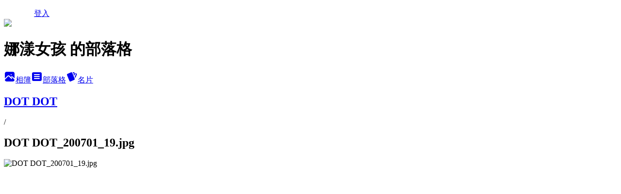

--- FILE ---
content_type: text/html; charset=utf-8
request_url: https://chengna.pixnet.net/albums/509663997/photos/5185144185
body_size: 15486
content:
<!DOCTYPE html><html lang="zh-TW"><head><meta charSet="utf-8"/><meta name="viewport" content="width=device-width, initial-scale=1"/><link rel="preload" href="/logo_pixnet_ch.svg" as="image"/><link rel="preload" as="image" href="https://picsum.photos/seed/chengna/1200/400"/><link rel="preload" href="https://pimg.1px.tw/chengna/1593576892-2173852759-g.jpg" as="image"/><link rel="stylesheet" href="/main.css" data-precedence="base"/><link rel="preload" as="script" fetchPriority="low" href="https://static.1px.tw/blog-next/_next/static/chunks/94688e2baa9fea03.js"/><script src="https://static.1px.tw/blog-next/_next/static/chunks/41eaa5427c45ebcc.js" async=""></script><script src="https://static.1px.tw/blog-next/_next/static/chunks/e2c6231760bc85bd.js" async=""></script><script src="https://static.1px.tw/blog-next/_next/static/chunks/94bde6376cf279be.js" async=""></script><script src="https://static.1px.tw/blog-next/_next/static/chunks/426b9d9d938a9eb4.js" async=""></script><script src="https://static.1px.tw/blog-next/_next/static/chunks/turbopack-5021d21b4b170dda.js" async=""></script><script src="https://static.1px.tw/blog-next/_next/static/chunks/ff1a16fafef87110.js" async=""></script><script src="https://static.1px.tw/blog-next/_next/static/chunks/e308b2b9ce476a3e.js" async=""></script><script src="https://static.1px.tw/blog-next/_next/static/chunks/2bf79572a40338b7.js" async=""></script><script src="https://static.1px.tw/blog-next/_next/static/chunks/d3c6eed28c1dd8e2.js" async=""></script><script src="https://static.1px.tw/blog-next/_next/static/chunks/d4d39cfc2a072218.js" async=""></script><script src="https://static.1px.tw/blog-next/_next/static/chunks/6a5d72c05b9cd4ba.js" async=""></script><script src="https://static.1px.tw/blog-next/_next/static/chunks/8af6103cf1375f47.js" async=""></script><script src="https://static.1px.tw/blog-next/_next/static/chunks/60d08651d643cedc.js" async=""></script><script src="https://static.1px.tw/blog-next/_next/static/chunks/3dc6d785adb4c96e.js" async=""></script><script src="https://static.1px.tw/blog-next/_next/static/chunks/ed01c75076819ebd.js" async=""></script><script src="https://static.1px.tw/blog-next/_next/static/chunks/a4df8fc19a9a82e6.js" async=""></script><title>DOT DOT_200701_19.jpg - 痞客邦</title><meta name="description" content="DOT DOT_200701_19.jpg"/><meta name="google-adsense-platform-account" content="pub-2647689032095179"/><meta name="fb:app_id" content="101730233200171"/><link rel="canonical" href="https://chengna.pixnet.net/blog/albums/509663997/photos/5185144185"/><meta property="og:title" content="DOT DOT_200701_19.jpg - 痞客邦"/><meta property="og:description" content="DOT DOT_200701_19.jpg"/><meta property="og:url" content="https://chengna.pixnet.net/blog/albums/509663997/photos/5185144185"/><meta property="og:image" content="https://pimg.1px.tw/chengna/1593576892-2173852759-g.jpg"/><meta property="og:image:width" content="1200"/><meta property="og:image:height" content="630"/><meta property="og:image:alt" content="DOT DOT_200701_19.jpg"/><meta property="og:type" content="article"/><meta name="twitter:card" content="summary_large_image"/><meta name="twitter:title" content="DOT DOT_200701_19.jpg - 痞客邦"/><meta name="twitter:description" content="DOT DOT_200701_19.jpg"/><meta name="twitter:image" content="https://pimg.1px.tw/chengna/1593576892-2173852759-g.jpg"/><link rel="icon" href="/favicon.ico?favicon.a62c60e0.ico" sizes="32x32" type="image/x-icon"/><script src="https://static.1px.tw/blog-next/_next/static/chunks/a6dad97d9634a72d.js" noModule=""></script></head><body><!--$--><!--/$--><!--$?--><template id="B:0"></template><!--/$--><script>requestAnimationFrame(function(){$RT=performance.now()});</script><script src="https://static.1px.tw/blog-next/_next/static/chunks/94688e2baa9fea03.js" id="_R_" async=""></script><div hidden id="S:0"><script id="pixnet-vars">
          window.PIXNET = {
            post_id: 0,
            name: "chengna",
            user_id: 0,
            blog_id: "7727160",
            display_ads: true
          }; 
        </script><div class="relative min-h-screen"><nav class="fixed z-20 w-full bg-orange-500 text-white shadow-sm"><div id="pixnet-navbar-ad-blog_top"></div><div class="container mx-auto flex h-14 max-w-5xl items-center justify-between px-5"><a href="https://www.pixnet.net"><img src="/logo_pixnet_ch.svg" alt="PIXNET Logo"/></a><a href="/auth/authorize" class="!text-white">登入</a></div></nav><div class="container mx-auto max-w-5xl pt-[45px]"><div class="sm:px-4"><div class="bg-muted relative flex flex-col items-center justify-center gap-4 overflow-clip py-10 sm:mt-8 sm:rounded-sm"><img src="https://picsum.photos/seed/chengna/1200/400" class="absolute inset-0 h-full w-full object-cover"/><div class="absolute inset-0 bg-black/40 backdrop-blur-sm"></div><div class="relative z-10 flex flex-col items-center justify-center gap-4 px-4"><span data-slot="avatar" class="relative flex shrink-0 overflow-hidden rounded-full size-24 shadow"><span data-slot="avatar-fallback" class="bg-muted flex size-full items-center justify-center rounded-full"></span></span><div class="text-center"><h1 class="mb-1 text-2xl font-bold text-white text-shadow-2xs">娜漾女孩  的部落格</h1></div><div class="flex items-center justify-center gap-3"><a href="/albums" data-slot="button" class="inline-flex items-center justify-center gap-2 whitespace-nowrap text-sm font-medium transition-all disabled:pointer-events-none disabled:opacity-50 [&amp;_svg]:pointer-events-none [&amp;_svg:not([class*=&#x27;size-&#x27;])]:size-4 shrink-0 [&amp;_svg]:shrink-0 outline-none focus-visible:border-ring focus-visible:ring-ring/50 focus-visible:ring-[3px] aria-invalid:ring-destructive/20 dark:aria-invalid:ring-destructive/40 aria-invalid:border-destructive bg-primary text-primary-foreground hover:bg-primary/90 h-9 px-4 py-2 has-[&gt;svg]:px-3 cursor-pointer rounded-full"><svg xmlns="http://www.w3.org/2000/svg" width="24" height="24" viewBox="0 0 24 24" fill="currentColor" stroke="none" class="tabler-icon tabler-icon-photo-filled "><path d="M8.813 11.612c.457 -.38 .918 -.38 1.386 .011l.108 .098l4.986 4.986l.094 .083a1 1 0 0 0 1.403 -1.403l-.083 -.094l-1.292 -1.293l.292 -.293l.106 -.095c.457 -.38 .918 -.38 1.386 .011l.108 .098l4.674 4.675a4 4 0 0 1 -3.775 3.599l-.206 .005h-12a4 4 0 0 1 -3.98 -3.603l6.687 -6.69l.106 -.095zm9.187 -9.612a4 4 0 0 1 3.995 3.8l.005 .2v9.585l-3.293 -3.292l-.15 -.137c-1.256 -1.095 -2.85 -1.097 -4.096 -.017l-.154 .14l-.307 .306l-2.293 -2.292l-.15 -.137c-1.256 -1.095 -2.85 -1.097 -4.096 -.017l-.154 .14l-5.307 5.306v-9.585a4 4 0 0 1 3.8 -3.995l.2 -.005h12zm-2.99 5l-.127 .007a1 1 0 0 0 0 1.986l.117 .007l.127 -.007a1 1 0 0 0 0 -1.986l-.117 -.007z"></path></svg>相簿</a><a href="/blog" data-slot="button" class="inline-flex items-center justify-center gap-2 whitespace-nowrap text-sm font-medium transition-all disabled:pointer-events-none disabled:opacity-50 [&amp;_svg]:pointer-events-none [&amp;_svg:not([class*=&#x27;size-&#x27;])]:size-4 shrink-0 [&amp;_svg]:shrink-0 outline-none focus-visible:border-ring focus-visible:ring-ring/50 focus-visible:ring-[3px] aria-invalid:ring-destructive/20 dark:aria-invalid:ring-destructive/40 aria-invalid:border-destructive border bg-background shadow-xs hover:bg-accent hover:text-accent-foreground dark:bg-input/30 dark:border-input dark:hover:bg-input/50 h-9 px-4 py-2 has-[&gt;svg]:px-3 cursor-pointer rounded-full"><svg xmlns="http://www.w3.org/2000/svg" width="24" height="24" viewBox="0 0 24 24" fill="currentColor" stroke="none" class="tabler-icon tabler-icon-article-filled "><path d="M19 3a3 3 0 0 1 2.995 2.824l.005 .176v12a3 3 0 0 1 -2.824 2.995l-.176 .005h-14a3 3 0 0 1 -2.995 -2.824l-.005 -.176v-12a3 3 0 0 1 2.824 -2.995l.176 -.005h14zm-2 12h-10l-.117 .007a1 1 0 0 0 0 1.986l.117 .007h10l.117 -.007a1 1 0 0 0 0 -1.986l-.117 -.007zm0 -4h-10l-.117 .007a1 1 0 0 0 0 1.986l.117 .007h10l.117 -.007a1 1 0 0 0 0 -1.986l-.117 -.007zm0 -4h-10l-.117 .007a1 1 0 0 0 0 1.986l.117 .007h10l.117 -.007a1 1 0 0 0 0 -1.986l-.117 -.007z"></path></svg>部落格</a><a href="https://www.pixnet.net/pcard/7727160" data-slot="button" class="inline-flex items-center justify-center gap-2 whitespace-nowrap text-sm font-medium transition-all disabled:pointer-events-none disabled:opacity-50 [&amp;_svg]:pointer-events-none [&amp;_svg:not([class*=&#x27;size-&#x27;])]:size-4 shrink-0 [&amp;_svg]:shrink-0 outline-none focus-visible:border-ring focus-visible:ring-ring/50 focus-visible:ring-[3px] aria-invalid:ring-destructive/20 dark:aria-invalid:ring-destructive/40 aria-invalid:border-destructive border bg-background shadow-xs hover:bg-accent hover:text-accent-foreground dark:bg-input/30 dark:border-input dark:hover:bg-input/50 h-9 px-4 py-2 has-[&gt;svg]:px-3 cursor-pointer rounded-full"><svg xmlns="http://www.w3.org/2000/svg" width="24" height="24" viewBox="0 0 24 24" fill="currentColor" stroke="none" class="tabler-icon tabler-icon-cards-filled "><path d="M10.348 3.169l-7.15 3.113a2 2 0 0 0 -1.03 2.608l4.92 11.895a1.96 1.96 0 0 0 2.59 1.063l7.142 -3.11a2.002 2.002 0 0 0 1.036 -2.611l-4.92 -11.894a1.96 1.96 0 0 0 -2.588 -1.064z"></path><path d="M16 3a2 2 0 0 1 1.995 1.85l.005 .15v3.5a1 1 0 0 1 -1.993 .117l-.007 -.117v-3.5h-1a1 1 0 0 1 -.117 -1.993l.117 -.007h1z"></path><path d="M19.08 5.61a1 1 0 0 1 1.31 -.53c.257 .108 .505 .21 .769 .314a2 2 0 0 1 1.114 2.479l-.056 .146l-2.298 5.374a1 1 0 0 1 -1.878 -.676l.04 -.11l2.296 -5.371l-.366 -.148l-.402 -.167a1 1 0 0 1 -.53 -1.312z"></path></svg>名片</a></div></div></div></div><div class="p-4"><div class="mb-4 flex items-center gap-2"><a href="/albums/509663997" class="text-gray-400 hover:text-gray-500"><h2 class="text-lg font-bold">DOT DOT</h2></a><span>/</span><h2 class="text-lg font-bold text-gray-500">DOT DOT_200701_19.jpg</h2></div><div class="overflow-clip rounded-lg border"><img src="https://pimg.1px.tw/chengna/1593576892-2173852759-g.jpg" alt="DOT DOT_200701_19.jpg" class="h-auto w-full rounded-lg object-contain"/></div></div></div></div><section aria-label="Notifications alt+T" tabindex="-1" aria-live="polite" aria-relevant="additions text" aria-atomic="false"></section></div><script>$RB=[];$RV=function(a){$RT=performance.now();for(var b=0;b<a.length;b+=2){var c=a[b],e=a[b+1];null!==e.parentNode&&e.parentNode.removeChild(e);var f=c.parentNode;if(f){var g=c.previousSibling,h=0;do{if(c&&8===c.nodeType){var d=c.data;if("/$"===d||"/&"===d)if(0===h)break;else h--;else"$"!==d&&"$?"!==d&&"$~"!==d&&"$!"!==d&&"&"!==d||h++}d=c.nextSibling;f.removeChild(c);c=d}while(c);for(;e.firstChild;)f.insertBefore(e.firstChild,c);g.data="$";g._reactRetry&&requestAnimationFrame(g._reactRetry)}}a.length=0};
$RC=function(a,b){if(b=document.getElementById(b))(a=document.getElementById(a))?(a.previousSibling.data="$~",$RB.push(a,b),2===$RB.length&&("number"!==typeof $RT?requestAnimationFrame($RV.bind(null,$RB)):(a=performance.now(),setTimeout($RV.bind(null,$RB),2300>a&&2E3<a?2300-a:$RT+300-a)))):b.parentNode.removeChild(b)};$RC("B:0","S:0")</script><script>(self.__next_f=self.__next_f||[]).push([0])</script><script>self.__next_f.push([1,"1:\"$Sreact.fragment\"\n3:I[39756,[\"https://static.1px.tw/blog-next/_next/static/chunks/ff1a16fafef87110.js\",\"https://static.1px.tw/blog-next/_next/static/chunks/e308b2b9ce476a3e.js\"],\"default\"]\n4:I[53536,[\"https://static.1px.tw/blog-next/_next/static/chunks/ff1a16fafef87110.js\",\"https://static.1px.tw/blog-next/_next/static/chunks/e308b2b9ce476a3e.js\"],\"default\"]\n6:I[97367,[\"https://static.1px.tw/blog-next/_next/static/chunks/ff1a16fafef87110.js\",\"https://static.1px.tw/blog-next/_next/static/chunks/e308b2b9ce476a3e.js\"],\"OutletBoundary\"]\n8:I[97367,[\"https://static.1px.tw/blog-next/_next/static/chunks/ff1a16fafef87110.js\",\"https://static.1px.tw/blog-next/_next/static/chunks/e308b2b9ce476a3e.js\"],\"ViewportBoundary\"]\na:I[97367,[\"https://static.1px.tw/blog-next/_next/static/chunks/ff1a16fafef87110.js\",\"https://static.1px.tw/blog-next/_next/static/chunks/e308b2b9ce476a3e.js\"],\"MetadataBoundary\"]\nc:I[63491,[\"https://static.1px.tw/blog-next/_next/static/chunks/2bf79572a40338b7.js\",\"https://static.1px.tw/blog-next/_next/static/chunks/d3c6eed28c1dd8e2.js\"],\"default\"]\n"])</script><script>self.__next_f.push([1,"0:{\"P\":null,\"b\":\"GNVOoHTb9Me2mzjjXS7nK\",\"c\":[\"\",\"albums\",\"509663997\",\"photos\",\"5185144185\"],\"q\":\"\",\"i\":false,\"f\":[[[\"\",{\"children\":[\"albums\",{\"children\":[[\"id\",\"509663997\",\"d\"],{\"children\":[\"photos\",{\"children\":[[\"photoId\",\"5185144185\",\"d\"],{\"children\":[\"__PAGE__\",{}]}]}]}]}]},\"$undefined\",\"$undefined\",true],[[\"$\",\"$1\",\"c\",{\"children\":[[[\"$\",\"script\",\"script-0\",{\"src\":\"https://static.1px.tw/blog-next/_next/static/chunks/d4d39cfc2a072218.js\",\"async\":true,\"nonce\":\"$undefined\"}],[\"$\",\"script\",\"script-1\",{\"src\":\"https://static.1px.tw/blog-next/_next/static/chunks/6a5d72c05b9cd4ba.js\",\"async\":true,\"nonce\":\"$undefined\"}],[\"$\",\"script\",\"script-2\",{\"src\":\"https://static.1px.tw/blog-next/_next/static/chunks/8af6103cf1375f47.js\",\"async\":true,\"nonce\":\"$undefined\"}]],\"$L2\"]}],{\"children\":[[\"$\",\"$1\",\"c\",{\"children\":[null,[\"$\",\"$L3\",null,{\"parallelRouterKey\":\"children\",\"error\":\"$undefined\",\"errorStyles\":\"$undefined\",\"errorScripts\":\"$undefined\",\"template\":[\"$\",\"$L4\",null,{}],\"templateStyles\":\"$undefined\",\"templateScripts\":\"$undefined\",\"notFound\":\"$undefined\",\"forbidden\":\"$undefined\",\"unauthorized\":\"$undefined\"}]]}],{\"children\":[[\"$\",\"$1\",\"c\",{\"children\":[null,[\"$\",\"$L3\",null,{\"parallelRouterKey\":\"children\",\"error\":\"$undefined\",\"errorStyles\":\"$undefined\",\"errorScripts\":\"$undefined\",\"template\":[\"$\",\"$L4\",null,{}],\"templateStyles\":\"$undefined\",\"templateScripts\":\"$undefined\",\"notFound\":\"$undefined\",\"forbidden\":\"$undefined\",\"unauthorized\":\"$undefined\"}]]}],{\"children\":[[\"$\",\"$1\",\"c\",{\"children\":[null,[\"$\",\"$L3\",null,{\"parallelRouterKey\":\"children\",\"error\":\"$undefined\",\"errorStyles\":\"$undefined\",\"errorScripts\":\"$undefined\",\"template\":[\"$\",\"$L4\",null,{}],\"templateStyles\":\"$undefined\",\"templateScripts\":\"$undefined\",\"notFound\":\"$undefined\",\"forbidden\":\"$undefined\",\"unauthorized\":\"$undefined\"}]]}],{\"children\":[[\"$\",\"$1\",\"c\",{\"children\":[null,[\"$\",\"$L3\",null,{\"parallelRouterKey\":\"children\",\"error\":\"$undefined\",\"errorStyles\":\"$undefined\",\"errorScripts\":\"$undefined\",\"template\":[\"$\",\"$L4\",null,{}],\"templateStyles\":\"$undefined\",\"templateScripts\":\"$undefined\",\"notFound\":\"$undefined\",\"forbidden\":\"$undefined\",\"unauthorized\":\"$undefined\"}]]}],{\"children\":[[\"$\",\"$1\",\"c\",{\"children\":[\"$L5\",[[\"$\",\"script\",\"script-0\",{\"src\":\"https://static.1px.tw/blog-next/_next/static/chunks/3dc6d785adb4c96e.js\",\"async\":true,\"nonce\":\"$undefined\"}],[\"$\",\"script\",\"script-1\",{\"src\":\"https://static.1px.tw/blog-next/_next/static/chunks/ed01c75076819ebd.js\",\"async\":true,\"nonce\":\"$undefined\"}],[\"$\",\"script\",\"script-2\",{\"src\":\"https://static.1px.tw/blog-next/_next/static/chunks/a4df8fc19a9a82e6.js\",\"async\":true,\"nonce\":\"$undefined\"}]],[\"$\",\"$L6\",null,{\"children\":\"$@7\"}]]}],{},null,false,false]},null,false,false]},null,false,false]},null,false,false]},null,false,false]},null,false,false],[\"$\",\"$1\",\"h\",{\"children\":[null,[\"$\",\"$L8\",null,{\"children\":\"$@9\"}],[\"$\",\"$La\",null,{\"children\":\"$@b\"}],null]}],false]],\"m\":\"$undefined\",\"G\":[\"$c\",[]],\"S\":false}\n"])</script><script>self.__next_f.push([1,"9:[[\"$\",\"meta\",\"0\",{\"charSet\":\"utf-8\"}],[\"$\",\"meta\",\"1\",{\"name\":\"viewport\",\"content\":\"width=device-width, initial-scale=1\"}]]\n"])</script><script>self.__next_f.push([1,"d:I[79520,[\"https://static.1px.tw/blog-next/_next/static/chunks/d4d39cfc2a072218.js\",\"https://static.1px.tw/blog-next/_next/static/chunks/6a5d72c05b9cd4ba.js\",\"https://static.1px.tw/blog-next/_next/static/chunks/8af6103cf1375f47.js\"],\"\"]\n10:I[2352,[\"https://static.1px.tw/blog-next/_next/static/chunks/d4d39cfc2a072218.js\",\"https://static.1px.tw/blog-next/_next/static/chunks/6a5d72c05b9cd4ba.js\",\"https://static.1px.tw/blog-next/_next/static/chunks/8af6103cf1375f47.js\"],\"AdultWarningModal\"]\n11:I[69182,[\"https://static.1px.tw/blog-next/_next/static/chunks/d4d39cfc2a072218.js\",\"https://static.1px.tw/blog-next/_next/static/chunks/6a5d72c05b9cd4ba.js\",\"https://static.1px.tw/blog-next/_next/static/chunks/8af6103cf1375f47.js\"],\"HydrationComplete\"]\n12:I[12985,[\"https://static.1px.tw/blog-next/_next/static/chunks/d4d39cfc2a072218.js\",\"https://static.1px.tw/blog-next/_next/static/chunks/6a5d72c05b9cd4ba.js\",\"https://static.1px.tw/blog-next/_next/static/chunks/8af6103cf1375f47.js\"],\"NuqsAdapter\"]\n13:I[82782,[\"https://static.1px.tw/blog-next/_next/static/chunks/d4d39cfc2a072218.js\",\"https://static.1px.tw/blog-next/_next/static/chunks/6a5d72c05b9cd4ba.js\",\"https://static.1px.tw/blog-next/_next/static/chunks/8af6103cf1375f47.js\"],\"RefineContext\"]\n14:I[29306,[\"https://static.1px.tw/blog-next/_next/static/chunks/d4d39cfc2a072218.js\",\"https://static.1px.tw/blog-next/_next/static/chunks/6a5d72c05b9cd4ba.js\",\"https://static.1px.tw/blog-next/_next/static/chunks/8af6103cf1375f47.js\",\"https://static.1px.tw/blog-next/_next/static/chunks/60d08651d643cedc.js\",\"https://static.1px.tw/blog-next/_next/static/chunks/d3c6eed28c1dd8e2.js\"],\"default\"]\n2:[\"$\",\"html\",null,{\"lang\":\"zh-TW\",\"children\":[[\"$\",\"$Ld\",null,{\"id\":\"google-tag-manager\",\"strategy\":\"afterInteractive\",\"children\":\"\\n(function(w,d,s,l,i){w[l]=w[l]||[];w[l].push({'gtm.start':\\nnew Date().getTime(),event:'gtm.js'});var f=d.getElementsByTagName(s)[0],\\nj=d.createElement(s),dl=l!='dataLayer'?'\u0026l='+l:'';j.async=true;j.src=\\n'https://www.googletagmanager.com/gtm.js?id='+i+dl;f.parentNode.insertBefore(j,f);\\n})(window,document,'script','dataLayer','GTM-TRLQMPKX');\\n  \"}],\"$Le\",\"$Lf\",[\"$\",\"body\",null,{\"children\":[[\"$\",\"$L10\",null,{\"display\":false}],[\"$\",\"$L11\",null,{}],[\"$\",\"$L12\",null,{\"children\":[\"$\",\"$L13\",null,{\"children\":[\"$\",\"$L3\",null,{\"parallelRouterKey\":\"children\",\"error\":\"$undefined\",\"errorStyles\":\"$undefined\",\"errorScripts\":\"$undefined\",\"template\":[\"$\",\"$L4\",null,{}],\"templateStyles\":\"$undefined\",\"templateScripts\":\"$undefined\",\"notFound\":[[\"$\",\"$L14\",null,{}],[]],\"forbidden\":\"$undefined\",\"unauthorized\":\"$undefined\"}]}]}]]}]]}]\n"])</script><script>self.__next_f.push([1,"e:null\nf:null\n"])</script><script>self.__next_f.push([1,"16:I[86294,[\"https://static.1px.tw/blog-next/_next/static/chunks/d4d39cfc2a072218.js\",\"https://static.1px.tw/blog-next/_next/static/chunks/6a5d72c05b9cd4ba.js\",\"https://static.1px.tw/blog-next/_next/static/chunks/8af6103cf1375f47.js\",\"https://static.1px.tw/blog-next/_next/static/chunks/3dc6d785adb4c96e.js\",\"https://static.1px.tw/blog-next/_next/static/chunks/ed01c75076819ebd.js\",\"https://static.1px.tw/blog-next/_next/static/chunks/a4df8fc19a9a82e6.js\"],\"HeaderSection\"]\n19:I[27201,[\"https://static.1px.tw/blog-next/_next/static/chunks/ff1a16fafef87110.js\",\"https://static.1px.tw/blog-next/_next/static/chunks/e308b2b9ce476a3e.js\"],\"IconMark\"]\n:HL[\"/main.css\",\"style\"]\n17:T1b49,"])</script><script>self.__next_f.push([1,"\u003cblockquote class=\"instagram-media\" data-instgrm-captioned data-instgrm-permalink=\"https://www.instagram.com/p/CPD8XjenFFD/?utm_source=ig_embed\u0026amp;utm_campaign=loading\" data-instgrm-version=\"13\" style=\" background:#FFF; border:0; border-radius:3px; box-shadow:0 0 1px 0 rgba(0,0,0,0.5),0 1px 10px 0 rgba(0,0,0,0.15); margin: 1px; max-width:540px; min-width:326px; padding:0; width:99.375%; width:-webkit-calc(100% - 2px); width:calc(100% - 2px);\"\u003e\u003cdiv style=\"padding:16px;\"\u003e \u003ca href=\"https://www.instagram.com/p/CPD8XjenFFD/?utm_source=ig_embed\u0026amp;utm_campaign=loading\" style=\" background:#FFFFFF; line-height:0; padding:0 0; text-align:center; text-decoration:none; width:100%;\" target=\"_blank\"\u003e \u003cdiv style=\" display: flex; flex-direction: row; align-items: center;\"\u003e \u003cdiv style=\"background-color: #F4F4F4; border-radius: 50%; flex-grow: 0; height: 40px; margin-right: 14px; width: 40px;\"\u003e\u003c/div\u003e \u003cdiv style=\"display: flex; flex-direction: column; flex-grow: 1; justify-content: center;\"\u003e \u003cdiv style=\" background-color: #F4F4F4; border-radius: 4px; flex-grow: 0; height: 14px; margin-bottom: 6px; width: 100px;\"\u003e\u003c/div\u003e \u003cdiv style=\" background-color: #F4F4F4; border-radius: 4px; flex-grow: 0; height: 14px; width: 60px;\"\u003e\u003c/div\u003e\u003c/div\u003e\u003c/div\u003e\u003cdiv style=\"padding: 19% 0;\"\u003e\u003c/div\u003e \u003cdiv style=\"display:block; height:50px; margin:0 auto 12px; width:50px;\"\u003e\u003csvg width=\"50px\" height=\"50px\" viewBox=\"0 0 60 60\" version=\"1.1\" xmlns=\"https://www.w3.org/2000/svg\" xmlns:xlink=\"https://www.w3.org/1999/xlink\"\u003e\u003cg stroke=\"none\" stroke-width=\"1\" fill=\"none\" fill-rule=\"evenodd\"\u003e\u003cg transform=\"translate(-511.000000, -20.000000)\" fill=\"#000000\"\u003e\u003cg\u003e\u003cpath d=\"M556.869,30.41 C554.814,30.41 553.148,32.076 553.148,34.131 C553.148,36.186 554.814,37.852 556.869,37.852 C558.924,37.852 560.59,36.186 560.59,34.131 C560.59,32.076 558.924,30.41 556.869,30.41 M541,60.657 C535.114,60.657 530.342,55.887 530.342,50 C530.342,44.114 535.114,39.342 541,39.342 C546.887,39.342 551.658,44.114 551.658,50 C551.658,55.887 546.887,60.657 541,60.657 M541,33.886 C532.1,33.886 524.886,41.1 524.886,50 C524.886,58.899 532.1,66.113 541,66.113 C549.9,66.113 557.115,58.899 557.115,50 C557.115,41.1 549.9,33.886 541,33.886 M565.378,62.101 C565.244,65.022 564.756,66.606 564.346,67.663 C563.803,69.06 563.154,70.057 562.106,71.106 C561.058,72.155 560.06,72.803 558.662,73.347 C557.607,73.757 556.021,74.244 553.102,74.378 C549.944,74.521 548.997,74.552 541,74.552 C533.003,74.552 532.056,74.521 528.898,74.378 C525.979,74.244 524.393,73.757 523.338,73.347 C521.94,72.803 520.942,72.155 519.894,71.106 C518.846,70.057 518.197,69.06 517.654,67.663 C517.244,66.606 516.755,65.022 516.623,62.101 C516.479,58.943 516.448,57.996 516.448,50 C516.448,42.003 516.479,41.056 516.623,37.899 C516.755,34.978 517.244,33.391 517.654,32.338 C518.197,30.938 518.846,29.942 519.894,28.894 C520.942,27.846 521.94,27.196 523.338,26.654 C524.393,26.244 525.979,25.756 528.898,25.623 C532.057,25.479 533.004,25.448 541,25.448 C548.997,25.448 549.943,25.479 553.102,25.623 C556.021,25.756 557.607,26.244 558.662,26.654 C560.06,27.196 561.058,27.846 562.106,28.894 C563.154,29.942 563.803,30.938 564.346,32.338 C564.756,33.391 565.244,34.978 565.378,37.899 C565.522,41.056 565.552,42.003 565.552,50 C565.552,57.996 565.522,58.943 565.378,62.101 M570.82,37.631 C570.674,34.438 570.167,32.258 569.425,30.349 C568.659,28.377 567.633,26.702 565.965,25.035 C564.297,23.368 562.623,22.342 560.652,21.575 C558.743,20.834 556.562,20.326 553.369,20.18 C550.169,20.033 549.148,20 541,20 C532.853,20 531.831,20.033 528.631,20.18 C525.438,20.326 523.257,20.834 521.349,21.575 C519.376,22.342 517.703,23.368 516.035,25.035 C514.368,26.702 513.342,28.377 512.574,30.349 C511.834,32.258 511.326,34.438 511.181,37.631 C511.035,40.831 511,41.851 511,50 C511,58.147 511.035,59.17 511.181,62.369 C511.326,65.562 511.834,67.743 512.574,69.651 C513.342,71.625 514.368,73.296 516.035,74.965 C517.703,76.634 519.376,77.658 521.349,78.425 C523.257,79.167 525.438,79.673 528.631,79.82 C531.831,79.965 532.853,80.001 541,80.001 C549.148,80.001 550.169,79.965 553.369,79.82 C556.562,79.673 558.743,79.167 560.652,78.425 C562.623,77.658 564.297,76.634 565.965,74.965 C567.633,73.296 568.659,71.625 569.425,69.651 C570.167,67.743 570.674,65.562 570.82,62.369 C570.966,59.17 571,58.147 571,50 C571,41.851 570.966,40.831 570.82,37.631\"\u003e\u003c/path\u003e\u003c/g\u003e\u003c/g\u003e\u003c/g\u003e\u003c/svg\u003e\u003c/div\u003e\u003cdiv style=\"padding-top: 8px;\"\u003e \u003cdiv style=\" color:#3897f0; font-family:Arial,sans-serif; font-size:14px; font-style:normal; font-weight:550; line-height:18px;\"\u003e 在 Instagram 查看這則貼文\u003c/div\u003e\u003c/div\u003e\u003cdiv style=\"padding: 12.5% 0;\"\u003e\u003c/div\u003e \u003cdiv style=\"display: flex; flex-direction: row; margin-bottom: 14px; align-items: center;\"\u003e\u003cdiv\u003e \u003cdiv style=\"background-color: #F4F4F4; border-radius: 50%; height: 12.5px; width: 12.5px; transform: translateX(0px) translateY(7px);\"\u003e\u003c/div\u003e \u003cdiv style=\"background-color: #F4F4F4; height: 12.5px; transform: rotate(-45deg) translateX(3px) translateY(1px); width: 12.5px; flex-grow: 0; margin-right: 14px; margin-left: 2px;\"\u003e\u003c/div\u003e \u003cdiv style=\"background-color: #F4F4F4; border-radius: 50%; height: 12.5px; width: 12.5px; transform: translateX(9px) translateY(-18px);\"\u003e\u003c/div\u003e\u003c/div\u003e\u003cdiv style=\"margin-left: 8px;\"\u003e \u003cdiv style=\" background-color: #F4F4F4; border-radius: 50%; flex-grow: 0; height: 20px; width: 20px;\"\u003e\u003c/div\u003e \u003cdiv style=\" width: 0; height: 0; border-top: 2px solid transparent; border-left: 6px solid #f4f4f4; border-bottom: 2px solid transparent; transform: translateX(16px) translateY(-4px) rotate(30deg)\"\u003e\u003c/div\u003e\u003c/div\u003e\u003cdiv style=\"margin-left: auto;\"\u003e \u003cdiv style=\" width: 0px; border-top: 8px solid #F4F4F4; border-right: 8px solid transparent; transform: translateY(16px);\"\u003e\u003c/div\u003e \u003cdiv style=\" background-color: #F4F4F4; flex-grow: 0; height: 12px; width: 16px; transform: translateY(-4px);\"\u003e\u003c/div\u003e \u003cdiv style=\" width: 0; height: 0; border-top: 8px solid #F4F4F4; border-left: 8px solid transparent; transform: translateY(-4px) translateX(8px);\"\u003e\u003c/div\u003e\u003c/div\u003e\u003c/div\u003e \u003cdiv style=\"display: flex; flex-direction: column; flex-grow: 1; justify-content: center; margin-bottom: 24px;\"\u003e \u003cdiv style=\" background-color: #F4F4F4; border-radius: 4px; flex-grow: 0; height: 14px; margin-bottom: 6px; width: 224px;\"\u003e\u003c/div\u003e \u003cdiv style=\" background-color: #F4F4F4; border-radius: 4px; flex-grow: 0; height: 14px; width: 144px;\"\u003e\u003c/div\u003e\u003c/div\u003e\u003c/a\u003e\u003cp style=\" color:#c9c8cd; font-family:Arial,sans-serif; font-size:14px; line-height:17px; margin-bottom:0; margin-top:8px; overflow:hidden; padding:8px 0 7px; text-align:center; text-overflow:ellipsis; white-space:nowrap;\"\u003e\u003ca href=\"https://www.instagram.com/p/CPD8XjenFFD/?utm_source=ig_embed\u0026amp;utm_campaign=loading\" style=\" color:#c9c8cd; font-family:Arial,sans-serif; font-size:14px; font-style:normal; font-weight:normal; line-height:17px; text-decoration:none;\" target=\"_blank\"\u003e部落客 x 娜漾女孩👧🏻（@nanamelife）分享的貼文\u003c/a\u003e\u003c/p\u003e\u003c/div\u003e\u003c/blockquote\u003e \u003cscript async src=\"//www.instagram.com/embed.js\"\u003e\u003c/script\u003e"])</script><script>self.__next_f.push([1,"5:[[\"$\",\"script\",null,{\"id\":\"pixnet-vars\",\"children\":\"\\n          window.PIXNET = {\\n            post_id: 0,\\n            name: \\\"chengna\\\",\\n            user_id: 0,\\n            blog_id: \\\"7727160\\\",\\n            display_ads: true\\n          }; \\n        \"}],[\"$\",\"link\",null,{\"rel\":\"stylesheet\",\"href\":\"/main.css\",\"precedence\":\"base\"}],[\"$\",\"div\",null,{\"className\":\"relative min-h-screen\",\"children\":[\"$L15\",[\"$\",\"div\",null,{\"className\":\"container mx-auto max-w-5xl pt-[45px]\",\"children\":[[\"$\",\"$L16\",null,{\"blog\":{\"blog_id\":\"7727160\",\"urls\":{\"blog_url\":\"https://chengna.pixnet.net/blog\",\"album_url\":\"https://chengna.pixnet.net/albums\",\"card_url\":\"https://www.pixnet.net/pcard/chengna\",\"sitemap_url\":\"https://chengna.pixnet.net/sitemap.xml\"},\"name\":\"chengna\",\"display_name\":\"娜漾女孩  的部落格\",\"description\":\"喜愛不一樣的娜漾生活，合作邀約:zxc810525@gmail.com\",\"visibility\":\"public\",\"freeze\":\"active\",\"default_comment_permission\":\"deny\",\"service_album\":\"enable\",\"rss_mode\":\"auto\",\"taxonomy\":{\"id\":28,\"name\":\"生活綜合\"},\"logo\":{\"id\":null,\"url\":\"https://s3.1px.tw/blog/common/avatar/blog_cover_light.jpg\"},\"logo_url\":\"https://s3.1px.tw/blog/common/avatar/blog_cover_light.jpg\",\"owner\":{\"sub\":\"838255772583536913\",\"display_name\":\"娜漾女孩\",\"avatar\":\"https://pimg.1px.tw/chengna/logo/chengna.png\",\"login_country\":null,\"login_city\":null,\"login_at\":0,\"created_at\":1578691243,\"updated_at\":1765078638},\"socials\":{\"social_email\":null,\"social_line\":null,\"social_facebook\":null,\"social_instagram\":null,\"social_youtube\":null,\"created_at\":null,\"updated_at\":null},\"stats\":{\"views_initialized\":285095,\"views_total\":285684,\"views_today\":12,\"post_count\":0,\"updated_at\":1768233033},\"marketing\":{\"keywords\":null,\"gsc_site_verification\":null,\"sitemap_verified_at\":1768216852,\"ga_account\":null,\"created_at\":1768216850,\"updated_at\":1768216852},\"watermark\":null,\"custom_domain\":null,\"hero_image\":{\"id\":1768256514,\"url\":\"https://picsum.photos/seed/chengna/1200/400\"},\"widgets\":{\"sidebar1\":[{\"id\":61156859,\"identifier\":\"pixMyPlace\",\"title\":\"個人資訊\",\"sort\":2,\"data\":null},{\"id\":61156860,\"identifier\":\"pixLatestArticle\",\"title\":\"最新文章\",\"sort\":3,\"data\":[{\"id\":\"16072220732\",\"title\":\"【防疫抗菌清潔劑推薦】英國潔好用嗎? | Astonish防疫抗菌4效合1清潔劑 | 中性不刺激 | 環境除臭 光亮清潔 | 小孩、寵物都能使用 | 一瓶多用 隨時清潔\",\"featured\":{\"id\":null,\"url\":\"https://pimg.1px.tw/chengna/1664294230-743972409-g.jpg\"},\"tags\":[],\"published_at\":1664968516,\"post_url\":\"https://chengna.pixnet.net/blog/posts/16072220732\",\"stats\":{\"post_id\":\"16072220732\",\"views\":580,\"views_today\":1,\"likes\":0,\"link_clicks\":0,\"comments\":3,\"replies\":0,\"created_at\":0,\"updated_at\":1768030060}},{\"id\":\"16071031922\",\"title\":\"【石墨烯蒸氣眼罩推薦】Prodigy波特鉅 | 4合1石墨烯蒸氣舒眠眼鼻罩組 | 放鬆眼睛的法寶 | 輕巧好攜帶的蒸氣眼鼻罩 | 親膚設計 | 全家都適用的眼罩\",\"featured\":{\"id\":null,\"url\":\"https://pimg.1px.tw/chengna/1662991416-1602856243-g.jpg\"},\"tags\":[],\"published_at\":1664382580,\"post_url\":\"https://chengna.pixnet.net/blog/posts/16071031922\",\"stats\":{\"post_id\":\"16071031922\",\"views\":132,\"views_today\":1,\"likes\":0,\"link_clicks\":0,\"comments\":3,\"replies\":0,\"created_at\":0,\"updated_at\":1768060517}},{\"id\":\"16070354024\",\"title\":\"【無線吸塵器推薦】TiDdi S260無線手持氣旋吸塵器 | TiDdi吸塵器好用嗎? | 台灣家電品牌 | 1kg輕巧吸塵器 | 隨時打掃不費力 | 無擾模式 | 讓家中的毛孩、小孩都安心 | 養寵物必備\",\"featured\":{\"id\":null,\"url\":\"https://pimg.1px.tw/chengna/1662483241-102353116-g.jpg\"},\"tags\":[],\"published_at\":1663558212,\"post_url\":\"https://chengna.pixnet.net/blog/posts/16070354024\",\"stats\":{\"post_id\":\"16070354024\",\"views\":1788,\"views_today\":1,\"likes\":41,\"link_clicks\":0,\"comments\":4,\"replies\":0,\"created_at\":0,\"updated_at\":1768147029}},{\"id\":\"16069198397\",\"title\":\"【智慧手錶推薦】Havit海威特 | M9024健康心率藍牙通話防水智慧手錶 | 海威特智慧手錶好用嗎? | IP67 防塵防水 | 全面的健康檢測 | 28種運動模式 | 血氧、血壓、睡眠檢測 | Have Fit APP同步數據 | 超高CP值 | 小資族必備智慧手錶\",\"featured\":{\"id\":null,\"url\":\"https://pimg.1px.tw/chengna/1661360568-2268891440-g.jpg\"},\"tags\":[],\"published_at\":1661935790,\"post_url\":\"https://chengna.pixnet.net/blog/posts/16069198397\",\"stats\":{\"post_id\":\"16069198397\",\"views\":2721,\"views_today\":1,\"likes\":0,\"link_clicks\":0,\"comments\":4,\"replies\":0,\"created_at\":0,\"updated_at\":1768060576}},{\"id\":\"16068487526\",\"title\":\"【台北士林美髮推薦】WAVE 17 士林店 | 設計師:Nymph | 士林捷運站 | 歐萊德頭皮護理 | TOKIO 京·喚羽 頂級護髮 | 京喚羽護髮效果好嗎? | 髮廊深層護髮 |護髮一次讓你頭髮柔順一個月\",\"featured\":{\"id\":null,\"url\":\"https://pimg.1px.tw/chengna/1660553830-2299597286-g.jpg\"},\"tags\":[],\"published_at\":1660902377,\"post_url\":\"https://chengna.pixnet.net/blog/posts/16068487526\",\"stats\":{\"post_id\":\"16068487526\",\"views\":1240,\"views_today\":0,\"likes\":56,\"link_clicks\":0,\"comments\":5,\"replies\":0,\"created_at\":0,\"updated_at\":1768030039}},{\"id\":\"16067402819\",\"title\":\"【宅配美食推薦】龍饌御膳 | 鱘龍魚料理包 | 生鮮冷凍 | 耐人鱘味 鱘龍魚湯包 | 非比鱘常 鱘龍魚料理包 | 加熱即食 懶人料理 生鮮上菜\",\"featured\":{\"id\":null,\"url\":\"https://pimg.1px.tw/chengna/1658907306-1706904842-g.jpg\"},\"tags\":[],\"published_at\":1659674082,\"post_url\":\"https://chengna.pixnet.net/blog/posts/16067402819\",\"stats\":{\"post_id\":\"16067402819\",\"views\":209,\"views_today\":0,\"likes\":71,\"link_clicks\":0,\"comments\":3,\"replies\":0,\"created_at\":0,\"updated_at\":1768030030}},{\"id\":\"16066278932\",\"title\":\"【台北胸部按摩推薦】蔡慎國際美胸 台北公館店|美胸按摩有效嗎?|無痛胸部按摩|客製化美胸課程|讓妳享受舒服美胸按摩擁有Q彈ㄉㄨㄞ ㄉㄨㄞ胸\",\"featured\":{\"id\":null,\"url\":\"https://pimg.1px.tw/chengna/1657121705-3113933194-g.jpg\"},\"tags\":[],\"published_at\":1658194538,\"post_url\":\"https://chengna.pixnet.net/blog/posts/16066278932\",\"stats\":{\"post_id\":\"16066278932\",\"views\":21367,\"views_today\":1,\"likes\":51,\"link_clicks\":0,\"comments\":12,\"replies\":0,\"created_at\":0,\"updated_at\":1768030023}},{\"id\":\"16063960538\",\"title\":\"【睫毛保養推薦】Aimer Paris 巴黎伊美超濃密睫毛精華露|擁有美美睫毛|從每天日常保養做起|MIT製造|天然植萃成分\",\"featured\":{\"id\":null,\"url\":\"https://pimg.1px.tw/chengna/1653840459-299961338-g.jpg\"},\"tags\":[],\"published_at\":1654563865,\"post_url\":\"https://chengna.pixnet.net/blog/posts/16063960538\",\"stats\":{\"post_id\":\"16063960538\",\"views\":133,\"views_today\":0,\"likes\":40,\"link_clicks\":0,\"comments\":5,\"replies\":0,\"created_at\":0,\"updated_at\":0}},{\"id\":\"16063094357\",\"title\":\"【卸妝/夏季保養推薦】初時肌好用嗎?小資女必備保養品|術後可用的保養品|敏感肌適用\",\"featured\":{\"id\":null,\"url\":\"https://pimg.1px.tw/chengna/1652557894-3710007183-g.jpg\"},\"tags\":[],\"published_at\":1653894365,\"post_url\":\"https://chengna.pixnet.net/blog/posts/16063094357\",\"stats\":{\"post_id\":\"16063094357\",\"views\":563,\"views_today\":0,\"likes\":1,\"link_clicks\":0,\"comments\":2,\"replies\":0,\"created_at\":0,\"updated_at\":0}},{\"id\":\"16060139438\",\"title\":\"【台北南港信義美髮推薦】BV Hair Salon二館|後山埤捷運站|推薦多年美髮經驗|超用心設計師:Lena蕾那|打造最適合造型|讓你輕鬆維持美美頭髮\",\"featured\":{\"id\":null,\"url\":\"https://pimg.1px.tw/chengna/1648146377-56801875-g.jpg\"},\"tags\":[],\"published_at\":1649315987,\"post_url\":\"https://chengna.pixnet.net/blog/posts/16060139438\",\"stats\":{\"post_id\":\"16060139438\",\"views\":3985,\"views_today\":1,\"likes\":1,\"link_clicks\":0,\"comments\":8,\"replies\":0,\"created_at\":0,\"updated_at\":1768147010}}]},{\"id\":61156861,\"identifier\":\"pixHotArticle\",\"title\":\"熱門文章\",\"sort\":4,\"data\":[{\"id\":\"16002414947\",\"title\":\"【板橋鍋物】  敝姓鍋 板橋國慶店/美食/鍋物x敝姓鍋-板橋國慶店\",\"featured\":{\"id\":null,\"url\":\"https://pimg.1px.tw/chengna/1579296228-487670999.jpg\"},\"tags\":[],\"published_at\":1579368973,\"post_url\":\"https://chengna.pixnet.net/blog/posts/16002414947\",\"stats\":{\"post_id\":\"16002414947\",\"views\":3239,\"views_today\":1,\"likes\":45,\"link_clicks\":0,\"comments\":0,\"replies\":0,\"created_at\":0,\"updated_at\":1768233364}},{\"id\":\"16008829548\",\"title\":\"【板橋北平脆皮烤鴨】板橋信義路北平烤鴨 | 板橋美食 x 脆皮烤鴨 x 一鴨三吃 x 老闆特製 x 純手工餅皮 x 手工甜麵醬 x 三杯炒鴨 x 超高CP值 x 隱藏版美食 x 走過路過千萬別錯過\",\"featured\":{\"id\":null,\"url\":\"https://pimg.1px.tw/chengna/1587367287-3170512873.jpg\"},\"tags\":[],\"published_at\":1587368344,\"post_url\":\"https://chengna.pixnet.net/blog/posts/16008829548\",\"stats\":{\"post_id\":\"16008829548\",\"views\":5580,\"views_today\":2,\"likes\":14,\"link_clicks\":0,\"comments\":13,\"replies\":0,\"created_at\":0,\"updated_at\":1768233349}},{\"id\":\"16010037351\",\"title\":\"【潔顏慕斯】愛妮雅潔顏柔敏慕斯 | 清潔、清爽、保養、保濕一瓶搞定 | 愛美首選 | 愛妮雅做公益，你買一瓶，我捐10%\",\"featured\":{\"id\":null,\"url\":\"https://pimg.1px.tw/chengna/1588597633-590892175.jpg\"},\"tags\":[],\"published_at\":1589702400,\"post_url\":\"https://chengna.pixnet.net/blog/posts/16010037351\",\"stats\":{\"post_id\":\"16010037351\",\"views\":542,\"views_today\":1,\"likes\":1,\"link_clicks\":0,\"comments\":0,\"replies\":0,\"created_at\":0,\"updated_at\":1768029698}},{\"id\":\"16012609986\",\"title\":\"【三重bb.q韓式炸雞推薦】bb.q CHICKEN 來自韓國正統的韓式炸雞 x 愛的迫降、君主 歐巴們的最愛 彷彿置身韓國 x 最懷念的韓式炸雞味\",\"featured\":{\"id\":null,\"url\":\"https://pimg.1px.tw/chengna/1590909391-2238101005.jpg\"},\"tags\":[],\"published_at\":1590910083,\"post_url\":\"https://chengna.pixnet.net/blog/posts/16012609986\",\"stats\":{\"post_id\":\"16012609986\",\"views\":3299,\"views_today\":1,\"likes\":40,\"link_clicks\":0,\"comments\":11,\"replies\":0,\"created_at\":0,\"updated_at\":1768029709}},{\"id\":\"16013171478\",\"title\":\"【保濕推薦】2020保養推薦 |森田藥粧dr.jou專業級保養套組系列|尤其最愛護手霜\",\"featured\":{\"id\":null,\"url\":\"https://pimg.1px.tw/chengna/1591636077-3968530374.jpg\"},\"tags\":[],\"published_at\":1598368384,\"post_url\":\"https://chengna.pixnet.net/blog/posts/16013171478\",\"stats\":{\"post_id\":\"16013171478\",\"views\":313,\"views_today\":1,\"likes\":4,\"link_clicks\":0,\"comments\":16,\"replies\":0,\"created_at\":0,\"updated_at\":1768146904}},{\"id\":\"16014083979\",\"title\":\"【土城美食推薦】Boom炸蛋蔥油餅 銅板美食 會爆漿的蔥油餅 超人氣小吃 餅皮Q彈 一點都不油膩\",\"featured\":{\"id\":null,\"url\":\"https://pimg.1px.tw/chengna/1592508881-3538037978.jpg\"},\"tags\":[],\"published_at\":1592583324,\"post_url\":\"https://chengna.pixnet.net/blog/posts/16014083979\",\"stats\":{\"post_id\":\"16014083979\",\"views\":2145,\"views_today\":0,\"likes\":8,\"link_clicks\":0,\"comments\":5,\"replies\":0,\"created_at\":0,\"updated_at\":1768029715}},{\"id\":\"16014233421\",\"title\":\"【林口餐廳推薦】林口 | 富貴角85 異國料理 | Uber Eats美食 | 食材新鮮 x 用料實在 x 手工製作 x 高CP值\",\"featured\":{\"id\":null,\"url\":\"https://pimg.1px.tw/chengna/1592681533-473772837.jpg\"},\"tags\":[],\"published_at\":1592755213,\"post_url\":\"https://chengna.pixnet.net/blog/posts/16014233421\",\"stats\":{\"post_id\":\"16014233421\",\"views\":7766,\"views_today\":1,\"likes\":23,\"link_clicks\":0,\"comments\":11,\"replies\":0,\"created_at\":0,\"updated_at\":1768233346}},{\"id\":\"16014244398\",\"title\":\"【板橋臉部精雕】麗脊完美 | 徒手臉部精雕 | 臉部輪廓雕塑 | 臉部整骨| 專業徒手雕塑臉部  不用動刀去醫美 也可以有美美臉蛋\",\"featured\":{\"id\":null,\"url\":\"https://pimg.1px.tw/chengna/1592761260-416372755.jpg\"},\"tags\":[],\"published_at\":1592761429,\"post_url\":\"https://chengna.pixnet.net/blog/posts/16014244398\",\"stats\":{\"post_id\":\"16014244398\",\"views\":9377,\"views_today\":0,\"likes\":21,\"link_clicks\":0,\"comments\":7,\"replies\":0,\"created_at\":0,\"updated_at\":1768029715}},{\"id\":\"16014405993\",\"title\":\"【居家地板清潔劑】Déguster慢享生活 | 天然地板清潔劑 | 植萃精油驅蟲 | 輕鬆打掃  異味掰掰\",\"featured\":{\"id\":null,\"url\":\"https://pimg.1px.tw/chengna/1592899658-876469518-g.jpg\"},\"tags\":[],\"published_at\":1592900571,\"post_url\":\"https://chengna.pixnet.net/blog/posts/16014405993\",\"stats\":{\"post_id\":\"16014405993\",\"views\":1261,\"views_today\":0,\"likes\":12,\"link_clicks\":0,\"comments\":5,\"replies\":0,\"created_at\":0,\"updated_at\":1768029716}},{\"id\":\"16015971102\",\"title\":\"【板橋美食】二鬼麵舖-府中店 | 鬼椒集團旗下麵食 | 捷運美食 | 下班後的療癒美食 | 吃好吃巧的麵舖，各式拉麵、乾拌麵、小菜、飲品\",\"featured\":{\"id\":null,\"url\":\"https://pimg.1px.tw/chengna/1594982792-505933678-g.jpg\"},\"tags\":[],\"published_at\":1594981349,\"post_url\":\"https://chengna.pixnet.net/blog/posts/16015971102\",\"stats\":{\"post_id\":\"16015971102\",\"views\":624,\"views_today\":0,\"likes\":7,\"link_clicks\":0,\"comments\":9,\"replies\":0,\"created_at\":0,\"updated_at\":1768029723}}]},{\"id\":61156862,\"identifier\":\"pixCategory\",\"title\":\"文章分類\",\"sort\":5,\"data\":[{\"type\":\"folder\",\"id\":null,\"name\":\"娜漾愛玩\",\"children\":[{\"type\":\"category\",\"id\":\"16000607975\",\"name\":\"花蓮\",\"post_count\":1,\"url\":\"\",\"sort\":0}],\"url\":\"\",\"sort\":5},{\"type\":\"folder\",\"id\":null,\"name\":\"娜漾愛吃\",\"children\":[{\"type\":\"category\",\"id\":\"16000356846\",\"name\":\"新北美食\",\"post_count\":10,\"url\":\"\",\"sort\":0},{\"type\":\"category\",\"id\":\"16000356852\",\"name\":\"台北美食\",\"post_count\":2,\"url\":\"\",\"sort\":1},{\"type\":\"category\",\"id\":\"16000356849\",\"name\":\"新竹美食\",\"post_count\":1,\"url\":\"\",\"sort\":2},{\"type\":\"category\",\"id\":\"16000356855\",\"name\":\"雲林美食\",\"post_count\":1,\"url\":\"\",\"sort\":2},{\"type\":\"category\",\"id\":\"16000157160\",\"name\":\"宅配美食\",\"post_count\":6,\"url\":\"\",\"sort\":3}],\"url\":\"\",\"sort\":8},{\"type\":\"folder\",\"id\":null,\"name\":\"娜漾愛美\",\"children\":[{\"type\":\"category\",\"id\":\"16000527653\",\"name\":\"內衣\",\"post_count\":2,\"url\":\"\",\"sort\":0},{\"type\":\"category\",\"id\":\"16000413282\",\"name\":\"洗髮產品\",\"post_count\":2,\"url\":\"\",\"sort\":0},{\"type\":\"category\",\"id\":\"16000700075\",\"name\":\"髮類保養\",\"post_count\":1,\"url\":\"\",\"sort\":0},{\"type\":\"category\",\"id\":\"16000453296\",\"name\":\"身體SPA\",\"post_count\":3,\"url\":\"\",\"sort\":0},{\"type\":\"category\",\"id\":\"16000356813\",\"name\":\"洗臉\",\"post_count\":6,\"url\":\"\",\"sort\":0},{\"type\":\"category\",\"id\":\"16000670453\",\"name\":\"身體清潔\",\"post_count\":1,\"url\":\"\",\"sort\":0},{\"type\":\"category\",\"id\":\"16000356822\",\"name\":\"美髮\",\"post_count\":6,\"url\":\"\",\"sort\":1},{\"type\":\"category\",\"id\":\"16000157193\",\"name\":\"臉部保養\",\"post_count\":17,\"url\":\"\",\"sort\":2},{\"type\":\"category\",\"id\":\"16000356810\",\"name\":\"美妝盒\",\"post_count\":6,\"url\":\"\",\"sort\":2},{\"type\":\"category\",\"id\":\"16000356819\",\"name\":\"臉部美容\",\"post_count\":6,\"url\":\"\",\"sort\":3},{\"type\":\"category\",\"id\":\"16000356828\",\"name\":\"美胸SPA\",\"post_count\":2,\"url\":\"\",\"sort\":4},{\"type\":\"category\",\"id\":\"16000356825\",\"name\":\"私密處保養\",\"post_count\":3,\"url\":\"\",\"sort\":5},{\"type\":\"category\",\"id\":\"16000356840\",\"name\":\"塑身衣體驗\",\"post_count\":2,\"url\":\"\",\"sort\":6},{\"type\":\"category\",\"id\":\"16000356816\",\"name\":\"美妝保養套組系列\",\"post_count\":6,\"url\":\"\",\"sort\":7}],\"url\":\"\",\"sort\":9},{\"type\":\"folder\",\"id\":null,\"name\":\"娜漾生活\",\"children\":[{\"type\":\"category\",\"id\":\"16000356831\",\"name\":\"特賣會\",\"post_count\":2,\"url\":\"\",\"sort\":0},{\"type\":\"category\",\"id\":\"16000356837\",\"name\":\"3C產品\",\"post_count\":7,\"url\":\"\",\"sort\":1},{\"type\":\"category\",\"id\":\"16000157190\",\"name\":\"居家生活\",\"post_count\":3,\"url\":\"\",\"sort\":2},{\"type\":\"category\",\"id\":\"16000356834\",\"name\":\"網站介紹\",\"post_count\":2,\"url\":\"\",\"sort\":2}],\"url\":\"\",\"sort\":10},{\"type\":\"folder\",\"id\":null,\"name\":\"娜漾毛孩\",\"children\":[{\"type\":\"category\",\"id\":\"16000721849\",\"name\":\"毛孩零食\",\"post_count\":1,\"url\":\"\",\"sort\":0},{\"type\":\"category\",\"id\":\"16000607969\",\"name\":\"毛孩飼料\",\"post_count\":1,\"url\":\"\",\"sort\":0},{\"type\":\"category\",\"id\":\"16000157163\",\"name\":\"毛孩洗澡系列\",\"post_count\":3,\"url\":\"\",\"sort\":0}],\"url\":\"\",\"sort\":11},{\"type\":\"folder\",\"id\":null,\"name\":\"娜漾乾淨\",\"children\":[{\"type\":\"category\",\"id\":\"16000195932\",\"name\":\"娜漾噴霧\",\"post_count\":1,\"url\":\"\",\"sort\":0},{\"type\":\"category\",\"id\":\"16000356843\",\"name\":\"居家清潔\",\"post_count\":6,\"url\":\"\",\"sort\":0}],\"url\":\"\",\"sort\":12},{\"type\":\"folder\",\"id\":null,\"name\":\"娜漾健康\",\"children\":[{\"type\":\"category\",\"id\":\"16000157196\",\"name\":\"娜漾健康\",\"post_count\":7,\"url\":\"\",\"sort\":0}],\"url\":\"\",\"sort\":13}]},{\"id\":61156863,\"identifier\":\"pixArchive\",\"title\":\"文章精選\",\"sort\":6,\"data\":null},{\"id\":61156864,\"identifier\":\"cus746461\",\"title\":\"Facebook粉絲專頁\",\"sort\":7,\"data\":\"\u003ciframe src=\\\"https://www.facebook.com/plugins/page.php?href=https%3A%2F%2Fwww.facebook.com%2Fnayounglife\u0026tabs=timeline\u0026width=340\u0026height=500\u0026small_header=false\u0026adapt_container_width=true\u0026hide_cover=false\u0026show_facepile=true\u0026appId\\\" width=\\\"340\\\" height=\\\"500\\\" style=\\\"border:none;overflow:hidden\\\" scrolling=\\\"no\\\" frameborder=\\\"0\\\" allowfullscreen=\\\"true\\\" allow=\\\"autoplay; clipboard-write; encrypted-media; picture-in-picture; web-share\\\"\u003e\u003c/iframe\u003e\"},{\"id\":61156865,\"identifier\":\"cus746467\",\"title\":\"Instagram【nanamelife】\",\"sort\":8,\"data\":\"$17\"},{\"id\":61156866,\"identifier\":\"pixSearch\",\"title\":\"文章搜尋\",\"sort\":9,\"data\":null},{\"id\":61156868,\"identifier\":\"pixHits\",\"title\":\"參觀人氣\",\"sort\":11,\"data\":null},{\"id\":61156869,\"identifier\":\"cus684671\",\"title\":\"愛體驗認證\",\"sort\":12,\"data\":\"\u003cdiv\u003e\u003cscript\u003evar itm={id:'432915610'};\u003c/script\u003e\u003cscript src=\\\"https://i-tm.com.tw/api/itm-tracker.js\\\" data-id=\\\"432915610\\\" data-partner=\\\"1\\\"\u003e\u003c/script\u003e\u003c/div\u003e\"},{\"id\":61156870,\"identifier\":\"cus746470\",\"title\":\"愛食記\",\"sort\":13,\"data\":\"\u003ciframe frameborder=\\\"0\\\" scrolling=\\\"no\\\" src=\\\"https://ifoodie.tw/user/61006e6ba62728594ada993f/iframe?style=responsive\\\" style=\\\"border: 1px solid #ececec; display: block; margin: 0 auto; height: 437px; width: 318px;\\\"\u003e\u003c/iframe\u003e\"},{\"id\":61156871,\"identifier\":\"cus744124\",\"title\":\"一人一文挺餐飲\",\"sort\":14,\"data\":\"\u003ciframe src=\\\"//sticker.events.pixnet.net/takeout2021/?user_name=chengna\\\" frameborder=\\\"0\\\" scrolling=\\\"no\\\" width=\\\"180\\\" height=\\\"300\\\"\u003e\u003c/iframe\u003e\"}]},\"display_ads\":true,\"display_adult_warning\":false,\"adsense\":null,\"css_version\":\"202601130621\",\"created_at\":1578691243,\"updated_at\":1578692726}}],\"$L18\"]}]]}]]\n"])</script><script>self.__next_f.push([1,"b:[[\"$\",\"title\",\"0\",{\"children\":\"DOT DOT_200701_19.jpg - 痞客邦\"}],[\"$\",\"meta\",\"1\",{\"name\":\"description\",\"content\":\"DOT DOT_200701_19.jpg\"}],[\"$\",\"meta\",\"2\",{\"name\":\"google-adsense-platform-account\",\"content\":\"pub-2647689032095179\"}],[\"$\",\"meta\",\"3\",{\"name\":\"fb:app_id\",\"content\":\"101730233200171\"}],[\"$\",\"link\",\"4\",{\"rel\":\"canonical\",\"href\":\"https://chengna.pixnet.net/blog/albums/509663997/photos/5185144185\"}],[\"$\",\"meta\",\"5\",{\"property\":\"og:title\",\"content\":\"DOT DOT_200701_19.jpg - 痞客邦\"}],[\"$\",\"meta\",\"6\",{\"property\":\"og:description\",\"content\":\"DOT DOT_200701_19.jpg\"}],[\"$\",\"meta\",\"7\",{\"property\":\"og:url\",\"content\":\"https://chengna.pixnet.net/blog/albums/509663997/photos/5185144185\"}],[\"$\",\"meta\",\"8\",{\"property\":\"og:image\",\"content\":\"https://pimg.1px.tw/chengna/1593576892-2173852759-g.jpg\"}],[\"$\",\"meta\",\"9\",{\"property\":\"og:image:width\",\"content\":\"1200\"}],[\"$\",\"meta\",\"10\",{\"property\":\"og:image:height\",\"content\":\"630\"}],[\"$\",\"meta\",\"11\",{\"property\":\"og:image:alt\",\"content\":\"DOT DOT_200701_19.jpg\"}],[\"$\",\"meta\",\"12\",{\"property\":\"og:type\",\"content\":\"article\"}],[\"$\",\"meta\",\"13\",{\"name\":\"twitter:card\",\"content\":\"summary_large_image\"}],[\"$\",\"meta\",\"14\",{\"name\":\"twitter:title\",\"content\":\"DOT DOT_200701_19.jpg - 痞客邦\"}],[\"$\",\"meta\",\"15\",{\"name\":\"twitter:description\",\"content\":\"DOT DOT_200701_19.jpg\"}],[\"$\",\"meta\",\"16\",{\"name\":\"twitter:image\",\"content\":\"https://pimg.1px.tw/chengna/1593576892-2173852759-g.jpg\"}],[\"$\",\"link\",\"17\",{\"rel\":\"icon\",\"href\":\"/favicon.ico?favicon.a62c60e0.ico\",\"sizes\":\"32x32\",\"type\":\"image/x-icon\"}],[\"$\",\"$L19\",\"18\",{}]]\n"])</script><script>self.__next_f.push([1,"7:null\n"])</script><script>self.__next_f.push([1,":HL[\"https://pimg.1px.tw/chengna/1593576892-2173852759-g.jpg\",\"image\"]\n:HL[\"/logo_pixnet_ch.svg\",\"image\"]\n18:[\"$\",\"div\",null,{\"className\":\"p-4\",\"children\":[[\"$\",\"div\",null,{\"className\":\"mb-4 flex items-center gap-2\",\"children\":[[\"$\",\"a\",null,{\"href\":\"/albums/509663997\",\"className\":\"text-gray-400 hover:text-gray-500\",\"children\":[\"$\",\"h2\",null,{\"className\":\"text-lg font-bold\",\"children\":\"DOT DOT\"}]}],[\"$\",\"span\",null,{\"children\":\"/\"}],[\"$\",\"h2\",null,{\"className\":\"text-lg font-bold text-gray-500\",\"children\":\"DOT DOT_200701_19.jpg\"}]]}],[\"$\",\"div\",null,{\"className\":\"overflow-clip rounded-lg border\",\"children\":[\"$\",\"img\",null,{\"src\":\"https://pimg.1px.tw/chengna/1593576892-2173852759-g.jpg\",\"alt\":\"DOT DOT_200701_19.jpg\",\"className\":\"h-auto w-full rounded-lg object-contain\"}]}]]}]\n15:[\"$\",\"nav\",null,{\"className\":\"fixed z-20 w-full bg-orange-500 text-white shadow-sm\",\"children\":[[\"$\",\"div\",null,{\"id\":\"pixnet-navbar-ad-blog_top\"}],[\"$\",\"div\",null,{\"className\":\"container mx-auto flex h-14 max-w-5xl items-center justify-between px-5\",\"children\":[[\"$\",\"a\",null,{\"href\":\"https://www.pixnet.net\",\"children\":[\"$\",\"img\",null,{\"src\":\"/logo_pixnet_ch.svg\",\"alt\":\"PIXNET Logo\"}]}],[\"$\",\"a\",null,{\"href\":\"/auth/authorize\",\"className\":\"!text-white\",\"children\":\"登入\"}]]}]]}]\n"])</script></body></html>